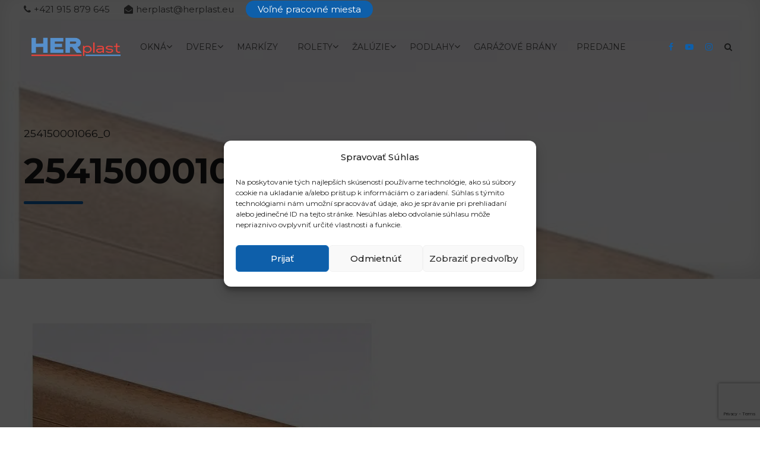

--- FILE ---
content_type: text/html; charset=utf-8
request_url: https://www.google.com/recaptcha/api2/anchor?ar=1&k=6LcVzBkbAAAAAJQCBCZI2EB8TzgJCQNs988JyAaj&co=aHR0cHM6Ly9oZXJwbGFzdC5ldTo0NDM.&hl=en&v=PoyoqOPhxBO7pBk68S4YbpHZ&size=invisible&anchor-ms=20000&execute-ms=30000&cb=qov6dgf74anv
body_size: 48897
content:
<!DOCTYPE HTML><html dir="ltr" lang="en"><head><meta http-equiv="Content-Type" content="text/html; charset=UTF-8">
<meta http-equiv="X-UA-Compatible" content="IE=edge">
<title>reCAPTCHA</title>
<style type="text/css">
/* cyrillic-ext */
@font-face {
  font-family: 'Roboto';
  font-style: normal;
  font-weight: 400;
  font-stretch: 100%;
  src: url(//fonts.gstatic.com/s/roboto/v48/KFO7CnqEu92Fr1ME7kSn66aGLdTylUAMa3GUBHMdazTgWw.woff2) format('woff2');
  unicode-range: U+0460-052F, U+1C80-1C8A, U+20B4, U+2DE0-2DFF, U+A640-A69F, U+FE2E-FE2F;
}
/* cyrillic */
@font-face {
  font-family: 'Roboto';
  font-style: normal;
  font-weight: 400;
  font-stretch: 100%;
  src: url(//fonts.gstatic.com/s/roboto/v48/KFO7CnqEu92Fr1ME7kSn66aGLdTylUAMa3iUBHMdazTgWw.woff2) format('woff2');
  unicode-range: U+0301, U+0400-045F, U+0490-0491, U+04B0-04B1, U+2116;
}
/* greek-ext */
@font-face {
  font-family: 'Roboto';
  font-style: normal;
  font-weight: 400;
  font-stretch: 100%;
  src: url(//fonts.gstatic.com/s/roboto/v48/KFO7CnqEu92Fr1ME7kSn66aGLdTylUAMa3CUBHMdazTgWw.woff2) format('woff2');
  unicode-range: U+1F00-1FFF;
}
/* greek */
@font-face {
  font-family: 'Roboto';
  font-style: normal;
  font-weight: 400;
  font-stretch: 100%;
  src: url(//fonts.gstatic.com/s/roboto/v48/KFO7CnqEu92Fr1ME7kSn66aGLdTylUAMa3-UBHMdazTgWw.woff2) format('woff2');
  unicode-range: U+0370-0377, U+037A-037F, U+0384-038A, U+038C, U+038E-03A1, U+03A3-03FF;
}
/* math */
@font-face {
  font-family: 'Roboto';
  font-style: normal;
  font-weight: 400;
  font-stretch: 100%;
  src: url(//fonts.gstatic.com/s/roboto/v48/KFO7CnqEu92Fr1ME7kSn66aGLdTylUAMawCUBHMdazTgWw.woff2) format('woff2');
  unicode-range: U+0302-0303, U+0305, U+0307-0308, U+0310, U+0312, U+0315, U+031A, U+0326-0327, U+032C, U+032F-0330, U+0332-0333, U+0338, U+033A, U+0346, U+034D, U+0391-03A1, U+03A3-03A9, U+03B1-03C9, U+03D1, U+03D5-03D6, U+03F0-03F1, U+03F4-03F5, U+2016-2017, U+2034-2038, U+203C, U+2040, U+2043, U+2047, U+2050, U+2057, U+205F, U+2070-2071, U+2074-208E, U+2090-209C, U+20D0-20DC, U+20E1, U+20E5-20EF, U+2100-2112, U+2114-2115, U+2117-2121, U+2123-214F, U+2190, U+2192, U+2194-21AE, U+21B0-21E5, U+21F1-21F2, U+21F4-2211, U+2213-2214, U+2216-22FF, U+2308-230B, U+2310, U+2319, U+231C-2321, U+2336-237A, U+237C, U+2395, U+239B-23B7, U+23D0, U+23DC-23E1, U+2474-2475, U+25AF, U+25B3, U+25B7, U+25BD, U+25C1, U+25CA, U+25CC, U+25FB, U+266D-266F, U+27C0-27FF, U+2900-2AFF, U+2B0E-2B11, U+2B30-2B4C, U+2BFE, U+3030, U+FF5B, U+FF5D, U+1D400-1D7FF, U+1EE00-1EEFF;
}
/* symbols */
@font-face {
  font-family: 'Roboto';
  font-style: normal;
  font-weight: 400;
  font-stretch: 100%;
  src: url(//fonts.gstatic.com/s/roboto/v48/KFO7CnqEu92Fr1ME7kSn66aGLdTylUAMaxKUBHMdazTgWw.woff2) format('woff2');
  unicode-range: U+0001-000C, U+000E-001F, U+007F-009F, U+20DD-20E0, U+20E2-20E4, U+2150-218F, U+2190, U+2192, U+2194-2199, U+21AF, U+21E6-21F0, U+21F3, U+2218-2219, U+2299, U+22C4-22C6, U+2300-243F, U+2440-244A, U+2460-24FF, U+25A0-27BF, U+2800-28FF, U+2921-2922, U+2981, U+29BF, U+29EB, U+2B00-2BFF, U+4DC0-4DFF, U+FFF9-FFFB, U+10140-1018E, U+10190-1019C, U+101A0, U+101D0-101FD, U+102E0-102FB, U+10E60-10E7E, U+1D2C0-1D2D3, U+1D2E0-1D37F, U+1F000-1F0FF, U+1F100-1F1AD, U+1F1E6-1F1FF, U+1F30D-1F30F, U+1F315, U+1F31C, U+1F31E, U+1F320-1F32C, U+1F336, U+1F378, U+1F37D, U+1F382, U+1F393-1F39F, U+1F3A7-1F3A8, U+1F3AC-1F3AF, U+1F3C2, U+1F3C4-1F3C6, U+1F3CA-1F3CE, U+1F3D4-1F3E0, U+1F3ED, U+1F3F1-1F3F3, U+1F3F5-1F3F7, U+1F408, U+1F415, U+1F41F, U+1F426, U+1F43F, U+1F441-1F442, U+1F444, U+1F446-1F449, U+1F44C-1F44E, U+1F453, U+1F46A, U+1F47D, U+1F4A3, U+1F4B0, U+1F4B3, U+1F4B9, U+1F4BB, U+1F4BF, U+1F4C8-1F4CB, U+1F4D6, U+1F4DA, U+1F4DF, U+1F4E3-1F4E6, U+1F4EA-1F4ED, U+1F4F7, U+1F4F9-1F4FB, U+1F4FD-1F4FE, U+1F503, U+1F507-1F50B, U+1F50D, U+1F512-1F513, U+1F53E-1F54A, U+1F54F-1F5FA, U+1F610, U+1F650-1F67F, U+1F687, U+1F68D, U+1F691, U+1F694, U+1F698, U+1F6AD, U+1F6B2, U+1F6B9-1F6BA, U+1F6BC, U+1F6C6-1F6CF, U+1F6D3-1F6D7, U+1F6E0-1F6EA, U+1F6F0-1F6F3, U+1F6F7-1F6FC, U+1F700-1F7FF, U+1F800-1F80B, U+1F810-1F847, U+1F850-1F859, U+1F860-1F887, U+1F890-1F8AD, U+1F8B0-1F8BB, U+1F8C0-1F8C1, U+1F900-1F90B, U+1F93B, U+1F946, U+1F984, U+1F996, U+1F9E9, U+1FA00-1FA6F, U+1FA70-1FA7C, U+1FA80-1FA89, U+1FA8F-1FAC6, U+1FACE-1FADC, U+1FADF-1FAE9, U+1FAF0-1FAF8, U+1FB00-1FBFF;
}
/* vietnamese */
@font-face {
  font-family: 'Roboto';
  font-style: normal;
  font-weight: 400;
  font-stretch: 100%;
  src: url(//fonts.gstatic.com/s/roboto/v48/KFO7CnqEu92Fr1ME7kSn66aGLdTylUAMa3OUBHMdazTgWw.woff2) format('woff2');
  unicode-range: U+0102-0103, U+0110-0111, U+0128-0129, U+0168-0169, U+01A0-01A1, U+01AF-01B0, U+0300-0301, U+0303-0304, U+0308-0309, U+0323, U+0329, U+1EA0-1EF9, U+20AB;
}
/* latin-ext */
@font-face {
  font-family: 'Roboto';
  font-style: normal;
  font-weight: 400;
  font-stretch: 100%;
  src: url(//fonts.gstatic.com/s/roboto/v48/KFO7CnqEu92Fr1ME7kSn66aGLdTylUAMa3KUBHMdazTgWw.woff2) format('woff2');
  unicode-range: U+0100-02BA, U+02BD-02C5, U+02C7-02CC, U+02CE-02D7, U+02DD-02FF, U+0304, U+0308, U+0329, U+1D00-1DBF, U+1E00-1E9F, U+1EF2-1EFF, U+2020, U+20A0-20AB, U+20AD-20C0, U+2113, U+2C60-2C7F, U+A720-A7FF;
}
/* latin */
@font-face {
  font-family: 'Roboto';
  font-style: normal;
  font-weight: 400;
  font-stretch: 100%;
  src: url(//fonts.gstatic.com/s/roboto/v48/KFO7CnqEu92Fr1ME7kSn66aGLdTylUAMa3yUBHMdazQ.woff2) format('woff2');
  unicode-range: U+0000-00FF, U+0131, U+0152-0153, U+02BB-02BC, U+02C6, U+02DA, U+02DC, U+0304, U+0308, U+0329, U+2000-206F, U+20AC, U+2122, U+2191, U+2193, U+2212, U+2215, U+FEFF, U+FFFD;
}
/* cyrillic-ext */
@font-face {
  font-family: 'Roboto';
  font-style: normal;
  font-weight: 500;
  font-stretch: 100%;
  src: url(//fonts.gstatic.com/s/roboto/v48/KFO7CnqEu92Fr1ME7kSn66aGLdTylUAMa3GUBHMdazTgWw.woff2) format('woff2');
  unicode-range: U+0460-052F, U+1C80-1C8A, U+20B4, U+2DE0-2DFF, U+A640-A69F, U+FE2E-FE2F;
}
/* cyrillic */
@font-face {
  font-family: 'Roboto';
  font-style: normal;
  font-weight: 500;
  font-stretch: 100%;
  src: url(//fonts.gstatic.com/s/roboto/v48/KFO7CnqEu92Fr1ME7kSn66aGLdTylUAMa3iUBHMdazTgWw.woff2) format('woff2');
  unicode-range: U+0301, U+0400-045F, U+0490-0491, U+04B0-04B1, U+2116;
}
/* greek-ext */
@font-face {
  font-family: 'Roboto';
  font-style: normal;
  font-weight: 500;
  font-stretch: 100%;
  src: url(//fonts.gstatic.com/s/roboto/v48/KFO7CnqEu92Fr1ME7kSn66aGLdTylUAMa3CUBHMdazTgWw.woff2) format('woff2');
  unicode-range: U+1F00-1FFF;
}
/* greek */
@font-face {
  font-family: 'Roboto';
  font-style: normal;
  font-weight: 500;
  font-stretch: 100%;
  src: url(//fonts.gstatic.com/s/roboto/v48/KFO7CnqEu92Fr1ME7kSn66aGLdTylUAMa3-UBHMdazTgWw.woff2) format('woff2');
  unicode-range: U+0370-0377, U+037A-037F, U+0384-038A, U+038C, U+038E-03A1, U+03A3-03FF;
}
/* math */
@font-face {
  font-family: 'Roboto';
  font-style: normal;
  font-weight: 500;
  font-stretch: 100%;
  src: url(//fonts.gstatic.com/s/roboto/v48/KFO7CnqEu92Fr1ME7kSn66aGLdTylUAMawCUBHMdazTgWw.woff2) format('woff2');
  unicode-range: U+0302-0303, U+0305, U+0307-0308, U+0310, U+0312, U+0315, U+031A, U+0326-0327, U+032C, U+032F-0330, U+0332-0333, U+0338, U+033A, U+0346, U+034D, U+0391-03A1, U+03A3-03A9, U+03B1-03C9, U+03D1, U+03D5-03D6, U+03F0-03F1, U+03F4-03F5, U+2016-2017, U+2034-2038, U+203C, U+2040, U+2043, U+2047, U+2050, U+2057, U+205F, U+2070-2071, U+2074-208E, U+2090-209C, U+20D0-20DC, U+20E1, U+20E5-20EF, U+2100-2112, U+2114-2115, U+2117-2121, U+2123-214F, U+2190, U+2192, U+2194-21AE, U+21B0-21E5, U+21F1-21F2, U+21F4-2211, U+2213-2214, U+2216-22FF, U+2308-230B, U+2310, U+2319, U+231C-2321, U+2336-237A, U+237C, U+2395, U+239B-23B7, U+23D0, U+23DC-23E1, U+2474-2475, U+25AF, U+25B3, U+25B7, U+25BD, U+25C1, U+25CA, U+25CC, U+25FB, U+266D-266F, U+27C0-27FF, U+2900-2AFF, U+2B0E-2B11, U+2B30-2B4C, U+2BFE, U+3030, U+FF5B, U+FF5D, U+1D400-1D7FF, U+1EE00-1EEFF;
}
/* symbols */
@font-face {
  font-family: 'Roboto';
  font-style: normal;
  font-weight: 500;
  font-stretch: 100%;
  src: url(//fonts.gstatic.com/s/roboto/v48/KFO7CnqEu92Fr1ME7kSn66aGLdTylUAMaxKUBHMdazTgWw.woff2) format('woff2');
  unicode-range: U+0001-000C, U+000E-001F, U+007F-009F, U+20DD-20E0, U+20E2-20E4, U+2150-218F, U+2190, U+2192, U+2194-2199, U+21AF, U+21E6-21F0, U+21F3, U+2218-2219, U+2299, U+22C4-22C6, U+2300-243F, U+2440-244A, U+2460-24FF, U+25A0-27BF, U+2800-28FF, U+2921-2922, U+2981, U+29BF, U+29EB, U+2B00-2BFF, U+4DC0-4DFF, U+FFF9-FFFB, U+10140-1018E, U+10190-1019C, U+101A0, U+101D0-101FD, U+102E0-102FB, U+10E60-10E7E, U+1D2C0-1D2D3, U+1D2E0-1D37F, U+1F000-1F0FF, U+1F100-1F1AD, U+1F1E6-1F1FF, U+1F30D-1F30F, U+1F315, U+1F31C, U+1F31E, U+1F320-1F32C, U+1F336, U+1F378, U+1F37D, U+1F382, U+1F393-1F39F, U+1F3A7-1F3A8, U+1F3AC-1F3AF, U+1F3C2, U+1F3C4-1F3C6, U+1F3CA-1F3CE, U+1F3D4-1F3E0, U+1F3ED, U+1F3F1-1F3F3, U+1F3F5-1F3F7, U+1F408, U+1F415, U+1F41F, U+1F426, U+1F43F, U+1F441-1F442, U+1F444, U+1F446-1F449, U+1F44C-1F44E, U+1F453, U+1F46A, U+1F47D, U+1F4A3, U+1F4B0, U+1F4B3, U+1F4B9, U+1F4BB, U+1F4BF, U+1F4C8-1F4CB, U+1F4D6, U+1F4DA, U+1F4DF, U+1F4E3-1F4E6, U+1F4EA-1F4ED, U+1F4F7, U+1F4F9-1F4FB, U+1F4FD-1F4FE, U+1F503, U+1F507-1F50B, U+1F50D, U+1F512-1F513, U+1F53E-1F54A, U+1F54F-1F5FA, U+1F610, U+1F650-1F67F, U+1F687, U+1F68D, U+1F691, U+1F694, U+1F698, U+1F6AD, U+1F6B2, U+1F6B9-1F6BA, U+1F6BC, U+1F6C6-1F6CF, U+1F6D3-1F6D7, U+1F6E0-1F6EA, U+1F6F0-1F6F3, U+1F6F7-1F6FC, U+1F700-1F7FF, U+1F800-1F80B, U+1F810-1F847, U+1F850-1F859, U+1F860-1F887, U+1F890-1F8AD, U+1F8B0-1F8BB, U+1F8C0-1F8C1, U+1F900-1F90B, U+1F93B, U+1F946, U+1F984, U+1F996, U+1F9E9, U+1FA00-1FA6F, U+1FA70-1FA7C, U+1FA80-1FA89, U+1FA8F-1FAC6, U+1FACE-1FADC, U+1FADF-1FAE9, U+1FAF0-1FAF8, U+1FB00-1FBFF;
}
/* vietnamese */
@font-face {
  font-family: 'Roboto';
  font-style: normal;
  font-weight: 500;
  font-stretch: 100%;
  src: url(//fonts.gstatic.com/s/roboto/v48/KFO7CnqEu92Fr1ME7kSn66aGLdTylUAMa3OUBHMdazTgWw.woff2) format('woff2');
  unicode-range: U+0102-0103, U+0110-0111, U+0128-0129, U+0168-0169, U+01A0-01A1, U+01AF-01B0, U+0300-0301, U+0303-0304, U+0308-0309, U+0323, U+0329, U+1EA0-1EF9, U+20AB;
}
/* latin-ext */
@font-face {
  font-family: 'Roboto';
  font-style: normal;
  font-weight: 500;
  font-stretch: 100%;
  src: url(//fonts.gstatic.com/s/roboto/v48/KFO7CnqEu92Fr1ME7kSn66aGLdTylUAMa3KUBHMdazTgWw.woff2) format('woff2');
  unicode-range: U+0100-02BA, U+02BD-02C5, U+02C7-02CC, U+02CE-02D7, U+02DD-02FF, U+0304, U+0308, U+0329, U+1D00-1DBF, U+1E00-1E9F, U+1EF2-1EFF, U+2020, U+20A0-20AB, U+20AD-20C0, U+2113, U+2C60-2C7F, U+A720-A7FF;
}
/* latin */
@font-face {
  font-family: 'Roboto';
  font-style: normal;
  font-weight: 500;
  font-stretch: 100%;
  src: url(//fonts.gstatic.com/s/roboto/v48/KFO7CnqEu92Fr1ME7kSn66aGLdTylUAMa3yUBHMdazQ.woff2) format('woff2');
  unicode-range: U+0000-00FF, U+0131, U+0152-0153, U+02BB-02BC, U+02C6, U+02DA, U+02DC, U+0304, U+0308, U+0329, U+2000-206F, U+20AC, U+2122, U+2191, U+2193, U+2212, U+2215, U+FEFF, U+FFFD;
}
/* cyrillic-ext */
@font-face {
  font-family: 'Roboto';
  font-style: normal;
  font-weight: 900;
  font-stretch: 100%;
  src: url(//fonts.gstatic.com/s/roboto/v48/KFO7CnqEu92Fr1ME7kSn66aGLdTylUAMa3GUBHMdazTgWw.woff2) format('woff2');
  unicode-range: U+0460-052F, U+1C80-1C8A, U+20B4, U+2DE0-2DFF, U+A640-A69F, U+FE2E-FE2F;
}
/* cyrillic */
@font-face {
  font-family: 'Roboto';
  font-style: normal;
  font-weight: 900;
  font-stretch: 100%;
  src: url(//fonts.gstatic.com/s/roboto/v48/KFO7CnqEu92Fr1ME7kSn66aGLdTylUAMa3iUBHMdazTgWw.woff2) format('woff2');
  unicode-range: U+0301, U+0400-045F, U+0490-0491, U+04B0-04B1, U+2116;
}
/* greek-ext */
@font-face {
  font-family: 'Roboto';
  font-style: normal;
  font-weight: 900;
  font-stretch: 100%;
  src: url(//fonts.gstatic.com/s/roboto/v48/KFO7CnqEu92Fr1ME7kSn66aGLdTylUAMa3CUBHMdazTgWw.woff2) format('woff2');
  unicode-range: U+1F00-1FFF;
}
/* greek */
@font-face {
  font-family: 'Roboto';
  font-style: normal;
  font-weight: 900;
  font-stretch: 100%;
  src: url(//fonts.gstatic.com/s/roboto/v48/KFO7CnqEu92Fr1ME7kSn66aGLdTylUAMa3-UBHMdazTgWw.woff2) format('woff2');
  unicode-range: U+0370-0377, U+037A-037F, U+0384-038A, U+038C, U+038E-03A1, U+03A3-03FF;
}
/* math */
@font-face {
  font-family: 'Roboto';
  font-style: normal;
  font-weight: 900;
  font-stretch: 100%;
  src: url(//fonts.gstatic.com/s/roboto/v48/KFO7CnqEu92Fr1ME7kSn66aGLdTylUAMawCUBHMdazTgWw.woff2) format('woff2');
  unicode-range: U+0302-0303, U+0305, U+0307-0308, U+0310, U+0312, U+0315, U+031A, U+0326-0327, U+032C, U+032F-0330, U+0332-0333, U+0338, U+033A, U+0346, U+034D, U+0391-03A1, U+03A3-03A9, U+03B1-03C9, U+03D1, U+03D5-03D6, U+03F0-03F1, U+03F4-03F5, U+2016-2017, U+2034-2038, U+203C, U+2040, U+2043, U+2047, U+2050, U+2057, U+205F, U+2070-2071, U+2074-208E, U+2090-209C, U+20D0-20DC, U+20E1, U+20E5-20EF, U+2100-2112, U+2114-2115, U+2117-2121, U+2123-214F, U+2190, U+2192, U+2194-21AE, U+21B0-21E5, U+21F1-21F2, U+21F4-2211, U+2213-2214, U+2216-22FF, U+2308-230B, U+2310, U+2319, U+231C-2321, U+2336-237A, U+237C, U+2395, U+239B-23B7, U+23D0, U+23DC-23E1, U+2474-2475, U+25AF, U+25B3, U+25B7, U+25BD, U+25C1, U+25CA, U+25CC, U+25FB, U+266D-266F, U+27C0-27FF, U+2900-2AFF, U+2B0E-2B11, U+2B30-2B4C, U+2BFE, U+3030, U+FF5B, U+FF5D, U+1D400-1D7FF, U+1EE00-1EEFF;
}
/* symbols */
@font-face {
  font-family: 'Roboto';
  font-style: normal;
  font-weight: 900;
  font-stretch: 100%;
  src: url(//fonts.gstatic.com/s/roboto/v48/KFO7CnqEu92Fr1ME7kSn66aGLdTylUAMaxKUBHMdazTgWw.woff2) format('woff2');
  unicode-range: U+0001-000C, U+000E-001F, U+007F-009F, U+20DD-20E0, U+20E2-20E4, U+2150-218F, U+2190, U+2192, U+2194-2199, U+21AF, U+21E6-21F0, U+21F3, U+2218-2219, U+2299, U+22C4-22C6, U+2300-243F, U+2440-244A, U+2460-24FF, U+25A0-27BF, U+2800-28FF, U+2921-2922, U+2981, U+29BF, U+29EB, U+2B00-2BFF, U+4DC0-4DFF, U+FFF9-FFFB, U+10140-1018E, U+10190-1019C, U+101A0, U+101D0-101FD, U+102E0-102FB, U+10E60-10E7E, U+1D2C0-1D2D3, U+1D2E0-1D37F, U+1F000-1F0FF, U+1F100-1F1AD, U+1F1E6-1F1FF, U+1F30D-1F30F, U+1F315, U+1F31C, U+1F31E, U+1F320-1F32C, U+1F336, U+1F378, U+1F37D, U+1F382, U+1F393-1F39F, U+1F3A7-1F3A8, U+1F3AC-1F3AF, U+1F3C2, U+1F3C4-1F3C6, U+1F3CA-1F3CE, U+1F3D4-1F3E0, U+1F3ED, U+1F3F1-1F3F3, U+1F3F5-1F3F7, U+1F408, U+1F415, U+1F41F, U+1F426, U+1F43F, U+1F441-1F442, U+1F444, U+1F446-1F449, U+1F44C-1F44E, U+1F453, U+1F46A, U+1F47D, U+1F4A3, U+1F4B0, U+1F4B3, U+1F4B9, U+1F4BB, U+1F4BF, U+1F4C8-1F4CB, U+1F4D6, U+1F4DA, U+1F4DF, U+1F4E3-1F4E6, U+1F4EA-1F4ED, U+1F4F7, U+1F4F9-1F4FB, U+1F4FD-1F4FE, U+1F503, U+1F507-1F50B, U+1F50D, U+1F512-1F513, U+1F53E-1F54A, U+1F54F-1F5FA, U+1F610, U+1F650-1F67F, U+1F687, U+1F68D, U+1F691, U+1F694, U+1F698, U+1F6AD, U+1F6B2, U+1F6B9-1F6BA, U+1F6BC, U+1F6C6-1F6CF, U+1F6D3-1F6D7, U+1F6E0-1F6EA, U+1F6F0-1F6F3, U+1F6F7-1F6FC, U+1F700-1F7FF, U+1F800-1F80B, U+1F810-1F847, U+1F850-1F859, U+1F860-1F887, U+1F890-1F8AD, U+1F8B0-1F8BB, U+1F8C0-1F8C1, U+1F900-1F90B, U+1F93B, U+1F946, U+1F984, U+1F996, U+1F9E9, U+1FA00-1FA6F, U+1FA70-1FA7C, U+1FA80-1FA89, U+1FA8F-1FAC6, U+1FACE-1FADC, U+1FADF-1FAE9, U+1FAF0-1FAF8, U+1FB00-1FBFF;
}
/* vietnamese */
@font-face {
  font-family: 'Roboto';
  font-style: normal;
  font-weight: 900;
  font-stretch: 100%;
  src: url(//fonts.gstatic.com/s/roboto/v48/KFO7CnqEu92Fr1ME7kSn66aGLdTylUAMa3OUBHMdazTgWw.woff2) format('woff2');
  unicode-range: U+0102-0103, U+0110-0111, U+0128-0129, U+0168-0169, U+01A0-01A1, U+01AF-01B0, U+0300-0301, U+0303-0304, U+0308-0309, U+0323, U+0329, U+1EA0-1EF9, U+20AB;
}
/* latin-ext */
@font-face {
  font-family: 'Roboto';
  font-style: normal;
  font-weight: 900;
  font-stretch: 100%;
  src: url(//fonts.gstatic.com/s/roboto/v48/KFO7CnqEu92Fr1ME7kSn66aGLdTylUAMa3KUBHMdazTgWw.woff2) format('woff2');
  unicode-range: U+0100-02BA, U+02BD-02C5, U+02C7-02CC, U+02CE-02D7, U+02DD-02FF, U+0304, U+0308, U+0329, U+1D00-1DBF, U+1E00-1E9F, U+1EF2-1EFF, U+2020, U+20A0-20AB, U+20AD-20C0, U+2113, U+2C60-2C7F, U+A720-A7FF;
}
/* latin */
@font-face {
  font-family: 'Roboto';
  font-style: normal;
  font-weight: 900;
  font-stretch: 100%;
  src: url(//fonts.gstatic.com/s/roboto/v48/KFO7CnqEu92Fr1ME7kSn66aGLdTylUAMa3yUBHMdazQ.woff2) format('woff2');
  unicode-range: U+0000-00FF, U+0131, U+0152-0153, U+02BB-02BC, U+02C6, U+02DA, U+02DC, U+0304, U+0308, U+0329, U+2000-206F, U+20AC, U+2122, U+2191, U+2193, U+2212, U+2215, U+FEFF, U+FFFD;
}

</style>
<link rel="stylesheet" type="text/css" href="https://www.gstatic.com/recaptcha/releases/PoyoqOPhxBO7pBk68S4YbpHZ/styles__ltr.css">
<script nonce="ks_4zuu2vkj5YN8SFxmyvw" type="text/javascript">window['__recaptcha_api'] = 'https://www.google.com/recaptcha/api2/';</script>
<script type="text/javascript" src="https://www.gstatic.com/recaptcha/releases/PoyoqOPhxBO7pBk68S4YbpHZ/recaptcha__en.js" nonce="ks_4zuu2vkj5YN8SFxmyvw">
      
    </script></head>
<body><div id="rc-anchor-alert" class="rc-anchor-alert"></div>
<input type="hidden" id="recaptcha-token" value="[base64]">
<script type="text/javascript" nonce="ks_4zuu2vkj5YN8SFxmyvw">
      recaptcha.anchor.Main.init("[\x22ainput\x22,[\x22bgdata\x22,\x22\x22,\[base64]/[base64]/MjU1Ong/[base64]/[base64]/[base64]/[base64]/[base64]/[base64]/[base64]/[base64]/[base64]/[base64]/[base64]/[base64]/[base64]/[base64]/[base64]\\u003d\x22,\[base64]\\u003d\x22,\x22wow3w4cJMUzDjMOgwq5/FHbDgsKJdSPDo3gIwrDCixbCt0DDgQU4wq7DhxXDvBVCNHhkw6LCuD/ClsKjdxNmVcOhHVbCnMOhw7XDpjvCk8K2U2JBw7JGwqlVTSbCmi/[base64]/Ct8Ocw5zChsK7EsKIbRhUASPDksOrw6oYwoFzQHstw7rDpEXDnMKuw5/CpcO6wrjCicO7wpcQV8KKSB/CuW3DsMOHwohTMcK/LWzCkDfDisOzw5bDisKNfjnCl8KBGiPCvn4EYMOQwqPDm8K1w4oAB2NLZGjCgsKcw6gJdsOjF1jDksK7YHLClcOpw7FAcsKZE8KgR8KeLsKzwqpfwoDCnjobwqt+w5/DgRhOwojCrmokwp7DsndxIsOPwrhAw4XDjljClkEPwrTCs8Oxw67ClcKKw7pEFUlSQk3ClyxJWcKHc2LDiMK7Szd4asO/[base64]/[base64]/w73CojDDi8KiAMKAAkjDvMKnw6TCnAvDqTI5w43CijpRe397wpdgDMOfM8KRw5PCtj/CrmvCs8K9eMKbLBoIHk0lw4nDm8K3w5TCqHhGayTDrAcoFsOgWDFdRzXDsVzDlyIEwoM/wokSd8O3wo5Qw6Acwp9LWsOlVUQdFj/[base64]/DknrCgGzCk0gDw5XDqsKiMcK+wodHVDUOwrPCs8OQLHvCjGhmwq0Sw4VuGsKnVnQodcKMPEnDmDpQwpQ1wqHDjcObUcK3GsOUwqtTw7XChsKGTcKDesKVZ8KkHEUiwrHCgcKMBxTCl3nDjsK/SHYNfhwKIyrCpsOFFMOuw7V2LMKVw65IPXzClB7CgVvCqUXCnsOoeTzDusOpP8KPw401bcKWDCvDqcKiFikRSsKCEApWw6ZDdMK0fSPDvMOkworCszlTdMK6cTE7wpk7w7/CrsOYIsKbcsO+w45hwrjDq8Kww6TDvVI7D8OawrVswofDhmcIw5LDkxHClMKLwqwrwrnDoyXDiTl/w6R8ZsK9w5DCpGnDqsKIwp/Dm8O+w788JcOOwq0/PcKGfMKCYMKxwo7Cqwd1w6l7Rk8HGE4BYwvDmsKxKQ7DhMOkRMOCw5jCuTDDv8KZVUAGKcOoZTs/[base64]/CoycBUMKJwqNsVGPCmsOGwq/CgCjCjsO1w7/DlklWEyfDnxTDm8Knwrttw4zCoXdfwrnDp096w6vDhk84NMKaRMK+O8KYwo11w7nDlcO5CVDDtDnDkmnCkWzCt2jCi37CpyvCiMKsOMKiAsKUWsKiUlbDkVFNwrLCukgmP081dAzCnHPDuEbCjcOPa11iwpZZwph+w6HDgsO1e2kWw5/[base64]/[base64]/[base64]/Dkj3DjEbCpQrChD/DimDCk8ORwqBgwpJBw4FcQ3bCoMOswp/[base64]/DpcKMw63CiC45wrgSwrghTUx0wrtyw4UBwr/DsA1Mw4vDrsK6w5NGWcOzRsOEwrQcwrvCnDzDqcKLw6fDoMO8w6kQJcK7wrtccMOqw7XDhsKww4YedcO5wq8swrrCj3zDucKvwpgXRsKWa1o5wrzCosKBX8K/Qkc2T8OEwo1tR8KSQsKow5IMNxwWPcO4B8KPwrV9CsKrVMOqw7MJw6bDnw7Dk8Oaw5HCiWfDtcOhCR7CgcK8DsKxP8O5w43DpDJTN8KrwrjCgsKACMOowqdWw63CtUx/wpsFdcOhw5fCisOeH8OtG1fDgj0WexRQYx/CpzHCj8KIQ1orwrjDi196wr/DocKOw7bCusOuMW/[base64]/DqmAVw4Y8OcK0eHwZM8Okw4AHwpxSdCETWsOfwo5oTsKNRMOXYMObVybCpMONw6Jiw77DtsO1w6vCrcOwEzrCiMOoMsKjccKjBVXDog/DisO/w4PCi8O9w6piwoDDhsKAw5TCgsO9AUhsRsOow55Kw4rDnGVAeDrCr3MhF8OTwp3Dp8OJw4oPccK2A8O0MsK2w6fCqgZhI8O+w4rDr3/Du8ONRAAEwr7DsBgJI8OqYGrCr8K/woEdwrdNwr3DoBdIw6DDk8OCw5bDkTlkwrHDnsO/BztxwovCjcOJY8K0w5MKIXBRwoI1w6XDr2RawrjCiSkbXDzDsQnCiyjCnMOWGsOow4QwewPDlhvDkFnDmxTDu1kQwpJnwphVw5HCtijDuRPCl8OYcUfCi3nDqsOyD8KGOyN2EH3Dm1sbwqfCmsKww4jCvsOuwqDDqxPCjkLCnW3Dkx/DqcKNVsK6wo4twohLXE1ZwqzCgEJ7w4YvWUNYw6IyWsKTT1fCqXpBw74xYMOgdMK1wpAOwrvDhMObe8O2J8OzAGAEw6rDicKbXlRIQcKVw7U2wr/CvHDDqH7DncK8wqU4QTIvSXUPwoh0w4AAw7JOw5p0MHlIHUbCnxkTwoBkw41Hw73CisKdw4jDozbCjcKSPRDDom/[base64]/Ch8O5XMKJfVpiwqIxbMOEwrovIsOyLsKbwo4Jw7/[base64]/DgHU0w6XClk4FBcOqw5/CnWRnbDLCucK+dy4vWjnCvnh+wo9WwpYSUFpaw4p8PcOOVcK6IiYyAV1zw6rDhMKwDULDvicJaw7Dvn89XcO/EMKjw543WVZPwpNfw5HDkmHCjcKXwqgnSyPCn8OfWivCg14Dw5dUOgZEMBh0wqjDnsO7w7nCg8Kcw6fDhXXDhUVWPcOgwp5nZcKJKGfCmWhrw4fClMKuwoDDgMOow7rDiQrCswTDtcOKwrlzwqfCvsObCWRWSMKPw5/[base64]/wqV4DcOiwoPCocKGdDPCpV/CmsOkJcOWdsOlwrXDicOifipfYHfCn088MMOlaMKRT1t6DjAUw6l5wqnCr8Oheh4zPMK9wojDncOfeMOqwrvCn8KVPELClV52w7JXGEhBwp97w4HDocKmU8K7USN1cMKZwpZFZlhPQ0PDjsObw5Q9w4DDlCPDggobe3J/wpwbwqnDrcO/wpwgwojCsAzCk8O5LcOWw6fDlsOzAwrDugDDgsKwwrMvXFMaw4A7w75/w4XCtHvDsjQaHsOebjtDwqjCgTrCncOULMK7JsO0AcKaw7vCisKIw6JJCy1tw6PDvcOxw4/Ds8KLw68iRMKbU8OCw6FDw57DrCTCrsOAw4nCmADCs3ZbFVTCqMKCw7dQw63Dk2jDlsOfVMKJEMOkw6nDrMOgw75owpzCpRHCgMK1w6HCrGXCkcO8d8O5FsOvMDvCqsKGN8K1BnFKwoNnw6DDuHHDiMOAw7Jswo8PG1Vww73DqMOQw5/[base64]/[base64]/CgcOCMwYIXMOxw4bDmmJOUsKEw4zCnHDDscOJw7t5XFtLwq7Dk3XCqsOCw7I9wqzDncKYwo3Dj0FcZ1jCnsK6AMK/[base64]/KsO6WkzDsxsuw5fCgXl/[base64]/RsKwwpTDncO7wprClcOtHztdw4hjwrE7GMOrGMOETMKUw4F+GMKYLWjCoFvDucKiwpFTDlXCoDjCtsOEcMKcCMOyGMOJwrhGBMK3MjsAeznDmn/DncKGw5pbE1rDojtESThODg0DGcOuwqbCvcOZScOsbWRvDEvChcOsccOtLMKewrcbe8O9wqhvOcKIwoByGRgIKFovWFs4ZMORMFnCsWbCsyEVw79DwrnCpcOsMGItw5xIR8KawrnDicK+w4/CiMODw5nDjcOtJsORwpcrwrvChmvDi8KdT8OdUcOvTD/CghZcw7sQKsKcwq/[base64]/Dkk9jfx4HLsOXD8Kbd0fCnsKdJGJIeyfDihzDkMOVw452wrLDg8Kbw6gNw5kPwrnDjjjCqsOfb3zCtgLCrUsawpbDrMK0wro+QsKvw7TDmlQkw5/DpcKAwoMCwoDDtUMyb8OvSznDv8K3FsOtw7IAw6g7M0PDgcKhfmHCi2YTwqhuTcOtwr7DviLCl8Kdwrp/w5XDijAewrccw7fDvzHDgFfDpMKpw5LCkSDDs8O2w5nCrMODwqUtw6/DqVBuUEpTwqBIYMKTX8K3NMO5wrV7TA/Ck0zDrBHDlcKXKE3DicKWwqjCjwEBw7nCl8OIASvColRjb8KuVirDsklHHXVVCcONJVkffE3DlWvDu1PDmcKvw7/[base64]/Cm1Ahw4XCs8OTYMK5w4cRw5wLccKoOB/Cq8O/HcOMfHfCom5LFF9KO1HDgG1uBm/DvcONFlQGw5lHw6cIAlYXMcOqwqjDuBPCnsOnUxnCr8KyGEMZwowZwpw2DcK+Q8Khw6o6wo3Cn8K+woQvwoAXwpMfQn/DnVTCpsOUFFMtwqbCtzHCgsKCw44CLsOOw7rCin4lScKJIFDDtcO6X8ONwr4Kw4Z1w41cw48eGcO9HiALwoNsw5vCksOtZHYUw6HCjXcgLsKUw7fCq8Ofw5s4QWPChMKBTcOWLDrCjADCjljCucKwOBjDowbCg2PDusKeworCs187XXIyUTEaPsKbfcKow4fDsT/CgxY2w4fCkUJwPl/DrF7DnMODwq7CrGgbZ8OAwrMUw4NbwpPDucKKw5lHXcONAS4/wr1Gw6jCjMKCW340KAg2w6l6wqUuwqjCizXCrcK9wqkBecKfwq/[base64]/CocKeM8O6IzDCh8OHScKbI8KFw4fDqDwRNAXDrkkpw71nw4PCvMKieMKRL8KLGcKJw7rCjsOBwrR4wrQjw5TDp2rDjDUUY2k/w4oMwobCsBNgclM+SXxJwqsoUmFQC8O8wqDCgCLDjyUIFMK+w4N6w4YowrTDpcO2wpozK3LDiMK2CFLCiHcMwpxgwovCisKjW8KTw5F5wqjChXJXDcOTw4jDoSXDrQPDoMKQw79KwrRiDWFCw6fDg8Ojw7zCjj5Yw5nDg8K/w7ddUmVowqzCpTnCkDplw4vDpAzCixZkw5HDnyXCrm8Rw6vCnTTDu8OUCsOrUsKew7TCsUXDocOKe8OSTF8Swq3Di0vDm8KewqvDmMKBesOewo/DuSRfFsKTw7TDscKAUMO0w5/CrcOZOsKRwrR/wqJibC4RA8OfAMK5w4V7wp0fwoVgUzdMJ3nDtz/DusK3wpI6w6gPwobDn35GEVjCrVkjEcKQDVVMdMKxHcKowqHClcONw53DvEw2asO/[base64]/[base64]/[base64]/QH4qwrnCkcO5wrnCk8O/[base64]/DiMKhJsK4w6PCtwkhwqURbMKMw5EJwpRuwoTCtsK2asKrwqNhwq0GRAvDqcO2wofCjSEBwozDkcK4HsOKw5ciwrjDnTbDmcKpw5zCisK3BDDDr3fDvcOXw6pjwqjDlsOlwoJWw4VyLkXDoWHCuETCoMOcfsKww5QRHy7DtsOvwqZfDj/[base64]/CpMOcw4vCl8Oxw63DrsKAIH4hw7U3WsOVKnrCnMK6woVkwp7Cv8OBUsKSwrzCkERCw6bCucOBwro6NhA2woLDqcKYaFhOQ2jDlMO0wrvDpS1SFcKZworDocOXwpbCqsK1MAjDlmXDs8OdTMOLw6ViU1gndD7DmEpiwqnDqHV/LsOmwpHChcOjSg43wpcLwrjDkR/DoG8nwpEcQ8OANh5/[base64]/d8ORO1PCgsOcN8O6w6DCqcOwwrwcaWDCmV3DnB4HwrsLw5fCpcKsPEPDl8KtF1HDg8O/[base64]/TsO/d3snKkzDt8KRecOhw7zDvnTDjFt9KG/Dlh4DfFocw6TDvx7CmjTDg1rCrMOiwrjDisOEJsO9P8OSw5ZzZmF7IcKDwonCsMOpVcOXEnpCBMOpwqhJw47DpE1qwqDDj8O+wpglwpl8w4XCnhPDnV7Dl3TCtsK1U8KUCUhSwrLCgGPDtkgCbGnCun7Cg8OOwqjDisO3YXQ/[base64]/DhAgqacO2XSEnw5DCtsOGQcO3F37CnMOwN8KcwoTCt8OhEzF7a1UOw4PCjBAQwpPCgcO2wqDCusOLHTrDtHR8QXY2w43DjcOpTDJ/w6LCtcKKQzhES8K5Czkew5E0wqx2P8OFw5ltwr7CminCm8OdAMOYDVYbNEMrccOGw74MEMOcwrsbwrQqVW0NwrHDlCtew43DoWrDl8K+O8KUwr1fYsKaF8OMVsOiw7fDuHV+woHCusOyw51qw5DDvMO9w7XChg/CosOCw6wdFzrDlcO4eD5IUcKdw6MRw6g0GyAbwo4vwpBjcgnCnCoxPsKZFcOOX8Ktw5sZw5guwpPDjEBUV2nDuwYwwrNANw4OAMKrwrnCt3cYZ1bChR/CmsODMcOOw4LDlsO2YgIuMQ91dAnDpEjCrH3DpzwAw7d4w7Rqwpd3UAIVA8KXYwZcw5NYVgTDj8K1F07Cj8OIDMKXN8OAw5bCn8Knw48cw69mwrRwV8ORbcK1w4/[base64]/DpcK4UMO+NH1Ew4nCq13DiFvDhMOhw4XDi8K7cFlgIMOowr1rR0x8wo7DqDlMNcKVw4bCtcKJGkzDi2xgRD7ChwHDusKvwq/CsA7Cr8Kww6nCsXTCnT3DtUc+QcOpD2g9GmHDkwNBfV4IwrfCn8OUK21kWRLCgMOmwrkLLyJHWC3DsMOxw5LDscO4w4bCmFXDtMOLwoPDiFBWwp/[base64]/[base64]/CoSfCusOEVSPCkQNAw7/CuMOdwoFcw7Row4FcPMKcwpZbw4jDgU7DlXIFPENZwpXDkMKidsOuccO0FsOcw6TDtCzCrXfCosKEcmpTQVTDoUlOHcKFPjR/KsKGD8KqQlslGyNAf8K7w6Eqw6t4w77DpcKYY8OHwr8wwpjDpEdZw5tDFcKawos5eUc3w4RIa8OGw6NBEsKBwr/DvcOhw70YwocQwrt7VVhGa8OMwpFlQMOdwpfDj8OZw61XLsO8N049w5A2eMKqwqrCsC4HwoLDt1MOwoQowp/Dt8Olw6DCpcKtw73Dn1h/[base64]/f2HDtyzDqAbDj8KVQsKPwr9EccOpw5keHcK8GcODTnnDssOCB2PCsS/Cv8OCHgrDh3w1wpEUw5HDmcOsYl/DtsKKw6cjw6DCl3LCoz7CkcKOfC06XcKmd8KrwqzDqMKXYcOkbT5qASQKwrfCrmLCiMOnwpzCncOEfcKWIgvCkydZwr3ChsOAwqzDmcKxGzXCvHQ2wpHCssKSw6d2XgbCkTBuw4J0wqTDlAB/I8OwbDjDmcK0wphfWwEta8K+wrYhw4HCisOJwpcKwprDmwBkw7E+FMOKWcOKwrllw4TDvsKcwqzCvGlyJyLDgHJcN8OAw5PDrmRnC8OECsKuwonCn2ccFx/DicKcESjDnA0BEcOqw7PDqcKmanfDg2vCpcKIFMOdXkLDhsO2acKYwpPDvxlRwqPCoMOEf8Kjb8OVwpDCkwxIWT/[base64]/alxtw43DskpEWMKiWcKyAjXCq8OUwqXDsRTCq8O0JhnCncKqwrBlw6pOUBZOcAfDuMO3M8OyKGRfNsOnw6BHwrzDkwDDo1cXwr7CuMO5AMOoDVbDoChuw6V0wrXDnsKlVETCq1lPFsODwozCqMOAZcOWw4LCvVvDhw8UTcKocid/d8KBccKmwroew4oVwrHCt8KLw57CnFwcw4PCpFJNVsOIwqMgK8KAYlxpZsOSw4PDr8OEw7DCoDjCuMK2woPDn3DDoVLDljPDusKYAFXDhxzCkSvDsD1rwrNcw5JgwoDDnGYSwovCvmdIw77DtQnClXTCmhTDvMKhw4wzw5bDp8KJEk/CmXXDhxJlD2PDvcOMwrfCvsO1CsKww6gRwrTDrBIMw7fCmFdcSsKIw6rCmsKKMsKewrsOw4bCjcOSSsKYw67Ckm7DicKMYnxlIzNfw7jCsRXCrMK4wpNcw6PCqMO7w6LDo8K1w4sJNwA9wo4uwp9pPighbcKJCXzCsxZdVMOywqo9w7lNwonCmzzCt8KaGG/DkcKrwpR8w79uLsOIwqnCs1ZtC8KOwo5edHfChiNaw6TDgR/[base64]/[base64]/w5cHVnV3csKtw4dtHXhnUVDDkMKow7LCn8O6w4B0eyUEwqXCuh/CtTbDrMOUwqQ+NsO7LnpAw6EAP8KDwrUzGMOjwowNwo/[base64]/Ds2DDv8OTwrZTbMKCw6oZESUbwoYaDcOCOcOsw7NVTcOtMSglwo/CusKgwpxpw5HChcKSNk7Cm0TCs3I0fsKDwrorwq/[base64]/wo3Co0RSEcOCV8KNfCvDjwQTd8Olw6vCssOYHsOtw4RXw4DDpQ4UG3FpTsO6IAHCosKgw79YZMO+woVvESc7w7bDh8OGwprDocKIIMKnw7EDcsKOw7/CnQbCpcOdFcOFw4Jww4LDtjJ4SkfCtMOGSRdxQsOGKCIROwzDpVrDo8O1wo3CthEKLWBoCR/[base64]/w6zDk8KMPsO2w6QEw7ouXMKxB8Kzw6fDuMKhJnEJworCultmVWNSEMKVRHsowpnDmGTDgll5bsORUcKBVmbCp0fCisKEw5bCmsOpwr1/MmLDiRF8wrU5cxU4WsKDeFEzVUvCqG5FHGEFSEBvBWocH0rCqRwuA8Kew6dVw6jCv8O2D8O5wqUaw4p7bVrClsORwr9gEwjCshZWwpXDicKvFsOXw45fF8KWwpvDmMOsw6TCmxjCtsKIwoJ5Px/DpcORUMOHHsKuelYUMh8RGzTCjMOEw7PClxPDq8KdwrZTRMO/wrdLEMK5esOeKMOhBlrDpBLDgsK/F0vDosKiAW4Xe8K/eBJbFsO9By/[base64]/PEBjw5t/Fj0swpVwbSjDnMKkES4UF04ww5/DixQQIcO9w7sKwofCsMOYM1Viw7XDrmQvwqQdCE/Cq0JxasOSw5h0w4TCj8OMTMO5DCDDont5wpXCvMOBS3FEw6XCqmYSw4bCvEnDp8Kewqw8C8KowqZsb8OiNhfDhz9sw4JVwr87wpzCkRLDvMKpIlvDqR/DqyfDggPCrEJqwrwAeXTCv2HCqn4fMcKGwq3DnsOcPRvCuxciw4DDksK8wo1DM2jDlMKbR8KJEcO/wqxnQC3CtMKsdUTDqsK2JWhAUMOQw6bChxHCjMK+w5TCigfDkBQYw4zChsKqTsKGw57Co8K8w63CmW7CkCkjEcKBMm/Csz3Dp080W8OGCG5ew61OCmh3fsKLwqPCg8KWR8Ouw73Du1I3wpACwofDlUjDkcODw5kww43CtE/DiwDDuR8uRsOLCX/CvQLDuTDCt8OKw4Yuw5/CnsOOLxXDrjtgw51MSMKCFEvDvDUpRHDCisKLVUl4wo1tw5NzwoUkwqdNEcKGJMODw54dwqQ4JcKMacOXwpUKw6XDn3JywoF1wrHDgcKmw6LCtjBkw6jCicK/IsK7w4/CnMKKw7EyW2o7BsOmZMOZBDVXwpQ4BcOJwpXDkRJpHyHCu8O7wp5/OcOnIBnCusOJTxlxw69sw7jDnRfCqm1GVSfClcO4dsK0wqVbMyhfGhsmO8Kqw7wIDsOYN8ObeRdsw4vDuMKKwoUHHELCkB/CssKrMQxaQMK0ShTCgGTCqEJ3UxwPw5vCgcKcwrrCn1XDu8OtwrMIIsKGw6/CjkrCtMKsbMKLw6c0A8KBwpfDgVPDoiLCn8OvwoDCnUbCscK7X8Opw4HCsUMORMKqwqtpQ8OCfg03H8KIw5x2wqdiw7nDi2IbwpbDg35gZ2UWK8KsGXcnF0XColZ5eSp/PAIRYgfDuzPDkR/DnzjCtMKkaETDmD3CsHtFw5bDj1k6wpg/w7HDg3bDtw5Ff2XCnUMXwqHDhX3CpcO4cmfDonZAw6x8L3TCu8Kxw7IOwoHCowg2GyITwqEdUcOLW1vCtsO0w5oZTcKEBsKTwooDw7Bwwqdbw6TCqMKFSx/Ch0/CvcOGVsKcw6Mdw47ClMOfw5PDvgjCmkDDqgEtc8KSwqsnwqYzw4hBOsOhRMOiw5XDqcOVRTXCqXjCiMO+w6jDtSXCnMKcwqUGwollwrliwrVWWMKCAlPCtsKrQHlXJMK9w5VbYXgIw4ItwonDoGFbVsOcwq8iw7lLN8OKB8KKwpPDm8OmW3/CoTvCgHjDmMO6A8KqwoMRNi/[base64]/wo/[base64]/F8KJw49vwrx6XnXDrsKdOzNnw7UaLWfCiMOjw5pSIsKjwonDjDYxwptIwrTCkE3DjElbw67Dv00aIE5iKVF+AsOQwowyw586GcOpw7Fzw55aIQXCusO6wodPw4xeUMOuw4/DlmE/wp/DgyDDmTN/Z3Qxw7FTXcO8AsKpwoRZw7Ixd8Olw7HCqWvChzLCrsKpw73CvcO4aAfDjTTDthRzwq4fw79NLgx/wqDDucKmPX9rZcOgw6poakwnwoNmADfCrnhQW8OFwqoCwrVdPsOhfcKzFDsYw5jDmSh4C1kZRMKhwrg/SsOMwovDo1h6wpLCqsOJwo4RwpVOw4zCkcKqwp/[base64]/[base64]/DsFdDw7hNw6dxw7/DlgnChcKsw67Cp8Oyw4zCuBgnY8K0V8KXw71HZsKfwpHCi8OONsONYcKxwoTCr1wJw7B2w7/[base64]/KG3DncOdLsO3eAcjDMOFQydmP8OYw6QPw4fDpj7DgzXDkypBEw4jRcKMwrjDrcKffn/DlcK3I8O3CcO/wr7DuzIvSQxHwojCgcO9wopdw6bDsmzCryzDmGBBwp3DqlHChAPDgRpZw40yDypuwozDrGjCusOLw6/DpSXDjMOMU8O3GMK+wpAxd2Vawrpxwp8UcDjDgl/CnFfDnxHCsXTCm8KxbsOow5sywpzDvkbDksKmwolDw5LDqMO0BiFAHsOjbMOdw50rw7MJwpwmbFLDvB/Di8OsTSTCosOwT2Bkw5hVUcKZw60Vw5BBPmQRw5vDlT7DnCXDmcOXAcKGIWnDmyg9AMKDw6HDtMOQwqzCnS42JA7DvEPCnMO/w5nDqyXCqxjCo8KCRTPCsGzDlm3DnD7DiGLDrcKFwqsBScKxeWrCs3FoIj7ChMKYw60lwpYubcOawqRUwr/ChcO7w6IhwqzDisKow6LClFjDhxkOwrzDjCHCkToZVXZGXFMLwr5MQsOCwr9bw75Hwq/DqFnDsWsXGxdewozCrsOrJ189w57DusKpwp3CqsOgPjzCmcK2ZG/CiBnDslbCpcOgw5jCvANywqkgbDYMOsOHIGjDvVUoWTXDnMK5wqXDq8KWfRXDg8Ofw4oLJ8K2w4LDuMOCw4nChMKqeMOWwpBJwqk9wpPCi8KOwpTCvcKTwqfDn8KMw47CvV5gDULCqsOVRsKNBUpvw5Jnwr/ChcK3w4XDsDfCtMKxwqjDtSdoCmMBFFLClwnDpsOzw5tKwqY0IcKxwrfCuMOww4UCw7t/w6Y4wrZnwq5MFcOhCsKPXcOWT8K2w4k0VsOuUMONwoXDoXbCnMOKCV3DssO3w4VMw5hQeVUPS3bDtThWwqnCmcOkQ3EXwpDCkAnDuD07XsKLQXlUYjgYMsKqehZ/[base64]/YsKkXsKtwpHCisK8wq4kDsOTwqoPKUbDiQRVZ1DDmSMWR8KjEsKxZREUwo5AwojDjsOcWcOdw5zDisOGesO1aMOuesKUwrDDikTDlBwfYi86wrPCo8OuLMKtw7TCtcKsNHIuVlFpZ8OGQXzDgMO3NEzCtkYLVMK/[base64]/DhUA6w4NVw5TDjXECw4wqT1RzbkPCiA44BMKPdMKDw4lvdcOJw5TCssOkwp4IEwzDu8KSw5/[base64]/wpHCnTHDuTHCi8OwRkNSw7s2wptqKMKLdzXCkcKOw7DCmA7CmGB/w6/DskzDj2DCuRtSwq3Dk8K5wqYIw5sgS8KqKEnCm8KOBMOvwrnDpTkZwpnDhsKxJS46dMOxPF4/ZcOvR3XDvMK9w5rDtGVgEz4Rw4TCjMOpw5lzwr/DplLCqw5Dw5nCuBVowo4OQB0IbAHCq8Krw4zCicKew6IzJAPCgglyw45WIMKLXcK7wrHCtiAQaTbCv2bDtns5w6cxw4XDlD59VEsDMMOOw7ZYw5V0woIcw7zDmxzCnRfCoMK2wq/DrR4HZ8KRwo3Ds0YjSsOPw5/DrsK/w5nDh0nCmRB7eMO+O8KCG8KQw73DusOfPDlMw6PDkcOceWhzGsKcJHTCgmYOwpxqXl9xbcOsb2HDrELCjcK3McOYWhDCiVwzWsKTfcKWwo/DqlhtecOHwpzCqcK9w6rDkCBqw41/McKIw5M+H0rCpx1PAl1Lw5pRwpkaf8OkGTlaXsK7clLDqms6YMOBw6Yqw7vCusOAVcKNw6LDtMKywqodNTnCvsKAwoDCumHCoFQ7wpQww4c9w7rDglrClsOnWcKbw5MdCMKZeMK/wqVMHcOHw6Fnwq3Dj8Krw4DCkirCh3h8dMO9w647IgnDjMKUDMKoBMODThIuLk7ClsO7VD5zU8OUSsOIw6FwN0zDu3UKAh98wp99w5M9WsOkXsOGw6nDjBDCh18oZ3XDug/CuMKyA8KvTzsGw6wJczzDjmhIw5o2w6/[base64]/DjAxbUMKSwqMawo0xXFPDvsOMDU/CpUcPfcKhDCPCu0bCmibDgjVmZ8KZDsKuwqjDoMKYw5zCvcK3VsKrwrLCsFPCiDrDrHBmwq1EwpBjwo8oDsKKw43Di8O5AMK3woXCiyDDkcKKRsOEwp7CqcO0w5/CmMKSw6tUwpYIw754XgjCnwPDhjAlcsKJXsKoXsKnw6rDmgs/w5VfYkzCrDcBw5UVFQfDh8KMwr3DisKfwp7Dvz5cw6vCmcOsB8ODw7t9w7ltCsKZw4l9FMK3wprDgEbCisKFw7HCqiU3MsK3wqhXGRzDgMKMAGDDu8OUOH1RdgLDqWXCrVZEw5kaUcKtD8OHw5/CtcKwAQ/DkMObwozDoMKSw69yw7N1M8KTwrLCtMKTw5nDlGzCn8KBAyBfTDfDvsONwr1mLSQOwqvDnENvA8KAwrQMXMKAGE7Csx/ClGjCmG1SCzzDg8K5wr5qG8OwEnTCj8KUDn96wovDpcKawoHDomHCgVoOw4YkW8KYOMKIZz8ew4XCgyDDnsO/c2PCtXVdwqbCocO/woYpecO6VQXDisK/eUvDrXFAAsK9FcKNwrTChMKVbMKjbcOpHVtcwoTCuMKswoDDj8ORKQbDmsOYw50vIcKFw7bCtcK3w5oOSTvCqsOFVlAOVgXCgsOKw5HCkcKBU0Y0bsOQGMOQwr8ewoIZZ1LDl8O1wqcmwqrClE/DmEjDn8KqTsKdTxwhAMOwwp0/wr7Cg2zDjcOVI8OFc0zCkcO/[base64]/DhFfDoMKZMH8XwpN+w4YAXMOywodzcXXDhzBvw7EmZcO0ZHfCvmLClxbCkkRiL8KzEMKvd8OuDMO2QMOzw6k1Clt3OTzCisK0SAvDusK4w7/DmxDCj8OOw6F7ACXDkWjCt3NhwpIoVMOVWsOowp13SmsHScOkwoFSGsKhaznDiQvDnjsfUikYZMOnwqxQQcOuw6cWwpo2w73CuF0qwrAVaDXDt8ODSMOAOiTDtyhLJhnCqE/DgsOpCMOkOh8NV1/[base64]/CjsKRwp3CkjHDohhdw5HCkcKeDcOfw4rCuMO8w6txwqB9OMOBOsKgPMO6woXCnsKdw4bDhlfDumrDscOxbsKlw77CscOaV8Oiwr8FSzzCmzXDm2pOwrHCpjpUwq/Dh8O3B8ODf8OFFibDjmvCj8OoLcOUwpZ3w4fCqcKQwrvDuBUuOsOhD0fCiSrCkVjCn0vDpHM+wroeGMKDw5DDrMKawp9lVmHCqEt5HWLDqcOaVcKQWgRCw4ksRMOmU8OvwpXCk8OrIgjDl8Oxw43DtndqwpnDucKdC8Oee8KfLS7CksKuXcOFLlchwro9w6jCpcO/[base64]/DqsKNw7ZvZBgHw77DmMK2w5bCgFTDmsOeYG1iwr7DtjE/[base64]/CujfCl8KWBzLDqGghWsKMw51ww73CpkTDksO9HXnDtXLDrMOzXcOWB8KLwoXCt0kuw74zw4sdEcO1wq1VwrLDp3TDhsKwCm/CuB4gRsOeC3LDgQQiPVhHRcKDw6/[base64]/DkTgfdMKtGU8NLcK2Q8OSByPDscKySsOGwo3CiMKlOAtowpdXbBFrw7lGw5fCksONw4TDihLDi8Kcw5B7SMOxXEPCvsOpcVx/wqDCvm7CpcKsAcKQWVgvFDjDosOBw7HDmGnCojfDlMODw6pHA8OEwofClzzCuDgOwoVFNsKUwqDCkcKmw7fCmsO4fibDosOeBxTDpRl4MsKgw7InAFxeLBYow4MOw5oUd3Ibwp3DvMOfRknCsjweb8OcNF/DocK0Y8OAwoUpKyHDl8KEX3DCkcKlI2tjfMOaOsKpH8Kqw7/[base64]/LVjCs8O3wrsJBzodw70tURbCkWzDmWkCw4PDh8OaMA3ChWQNUMOvIMOvw5/CiVc9w7gUw7DCrwU7BsOmwr/DnMOOwpnDusKTwolTBMOuwotKwqPDpTBYf1MHVMKPwpHDs8OpwobCm8O8Jn8fZWZGDMKuw4hgw4BvwovDpcO/w4nCrXNWw51OwpnDksOmw4DCjcKceyU+wpExHhk7wrnDsht9woYMwoLDhsKDwrhiFUwbcsOIw75iwqQ2TBZUZcOSwqELPExlbUvChULDol41w4PChV3Dh8O0J3k0ZcK3wqbDqHvCuAp4DhnDl8KxwogXwrNfBsK5w4bDtMKqworDpcOgwpzCkcKkLMO5wonCnS/CgMKPwr9NVMOxPBdWwofClcOVw7fCqgLDpFlXwqbDmF1LwqVmw6TCkMK9BgPCo8KYw4cPwrfDmDZcZknCsWHCqcOww7PCqcK4S8K/w6o+R8ObwrPCgcOafDnDsA3Cm2ZcwrDDtyzCosO8Jj9mf1rCosOcSMOgbwjChXHCkMOuwpMTwr7CrQjDmk1ww63DuWDCvjLDosOgUcKNwr7DoXMSYkHCmHVPPcO+PcKWWVx1C3vDgxA/ckTCpQEMw4IuwoPCs8O8R8Ozwr7CtcOOwrbCinhyc8O2RWnColo8w5rCnMK7c3M2acK0wqIbw4AXCX7DnMKMDMKBa3DCiXrDksKjwodHPX8HQHNtwoRHwoh7w4LDpsKFw43DiSvCvSsOQsKEw5l5GCbCk8K1wq12CHZnwqYmL8KldAbDqAIUw5HCqy/Cr3pmfE0TMATDhjF8wrvDksOhADteMMODwqxWf8Olw4jDi1MoN1IfUsOGd8KrwpbCn8KXwosVwqnDpwnDoMKMwrgjw4lQw68NWkzDs3sEw7zCnXHDqMKZU8KJwqU4wprCpMKbfcO9YcKjw55felLCny1yO8K/V8OVBMKrwpghKinCs8OkT8KVw7vDlMOVwpkBDiNMw6fCscKvIsOhwosMe3rDowfCj8O1RsO0QkM0w7vDgcKOw5g6ScOxwpFYK8OBw5BUAMKAw4dYcMKDNWk5w6hXwpjChMKqwpjDh8K/acO8w5rCmFlewqbCgXjCicK8Q8KdF8KSwp9KAMKSPsKqw4pzVcOqw5HCqsKXe0R9wqpUXsKVwq5hw7Mnw63Dt0fCt0jCi8Kpw67CmsKtwpzCqzLCtMKowqrDrMODcMKnQk4YeRBHawXDuUYewrjChGDCvcKUYy0JK8OSclvDkyHCu1/[base64]/Cn8KYfFzCqcKRw77DtwLCnnnDjxDClj86wpvCl8K5w6HDrW02GXRdwrxnZsKrwp4wwrDDozzDoFDDkHpDCT/CuMO3wpfCo8OBC3PDqV7CqSbDlCrDisKsWMKpCsOqw5R9CsKbwpF9fMKuwqQTcMOsw6pAWmhdXDTCrcO1NUHDlwXDrXPChRrDokEyDMKsSlcbw4/Du8Ozw4ROwp0PG8OSdW7DmzzCt8O3w4Z9ZwDDicOcwoJiMcOfwqLDu8OlQ8OLwo3CmQMPwovDrWVeIcKwwrXCk8OIG8KRccKOw6pEW8Oew5Z7aMOzw6PDgDrCkcKzIFjCvcKsVcO+NsOCw5fDvMOWMjnDpMO/wr7CssOcacKew7HDo8OYwoopwpEkUB41w4Zaaks3GAfDi2fDn8OMK8OAd8O6w7pINMOjEsONw48Mwo/Dj8Kdw4nDqlHDmcOMB8O3exNCOkPDv8ObQ8OCw53DncOtwrh6wqHCpBYEKxHCnSwSGHgWEApDwqsiTsOzwrlkU13CtC7CiMOaw4wPw6FOHsKpaFfDkzVxUsKgIkBTw7rCicKTWcKEQCZ/w6VaVXfCt8OhPxvDpwoRw6/CvsK4wrc/[base64]/UTJrE23Cih4/Nk/DkMKGF8KlFcKYDcKAJ0sMw54/UTnDpFDCksOmwrrCl8O9w6xCFlPCrcOmFmrDgBBBOlZlK8KEB8KMIMK/w4jDsAfDlcKEw67DoBhASAZkwrvDgsONGMOmfsK6w5smwqbCiMKLf8OnwrwnwozDpx89BChTw6bDshYJH8Otw4QmwoXDgsOyRG1FBsKAHzPCrmLDjsOjBMKlER3Do8OzwrzDlBXCmsKlcl0Gw4lyTzvCi2Y5wpZjP8K4wqpZDMK/fzjCkm5WwpR5w6HDuzhnwpltJsOEd2bCuw/CuH9UJG9Zwrd3wrzDjU9hwrdyw6ZgUHHCqcOUQsOWwpHCkFYRZgZ3SxjDosOjw7HDtcKYw4x6ScO4SUFzwpbDqCl2wprDn8K1U3PDisOrw5xDORnCqEV3w5Q1w4LCkEczTsO8e0Frw7IAIcKtwpQrw5trSsOYbcOWw65qDRDDr1LCt8KPL8K/FsKLAsOFw5XCgMO0wo0zw4HDv2pYw73Dqj/CuWtRw41BN8KZJgLCgsKkwrDDhcOuQ8KtacKWC2lhw6oiwooIEcKLw6XDj3DDrghyN8K4DMKWwoTCj8O/wqXCiMOswofCsMKreMOsGB1vC8KEK0/Dq8OSw6o2M2Q\\u003d\x22],null,[\x22conf\x22,null,\x226LcVzBkbAAAAAJQCBCZI2EB8TzgJCQNs988JyAaj\x22,0,null,null,null,1,[21,125,63,73,95,87,41,43,42,83,102,105,109,121],[1017145,565],0,null,null,null,null,0,null,0,null,700,1,null,0,\[base64]/76lBhnEnQkZnOKMAhnM8xEZ\x22,0,0,null,null,1,null,0,0,null,null,null,0],\x22https://herplast.eu:443\x22,null,[3,1,1],null,null,null,1,3600,[\x22https://www.google.com/intl/en/policies/privacy/\x22,\x22https://www.google.com/intl/en/policies/terms/\x22],\x22S8OSCoqu0GSJ1VNPCc0zhs0wEkq2X80KWdh9W5fWk8k\\u003d\x22,1,0,null,1,1769123999110,0,0,[50],null,[38,115,76],\x22RC-IJiKsSY0hXbTGw\x22,null,null,null,null,null,\x220dAFcWeA5Xm_DvSDi3J_QMjK-qmEwBxG_3CpKO_7ljfn-PyDfUeyjJuMWinYdHdc1RzJyYds1CbfDnZX7mIndE5wPA_8F6U4orFg\x22,1769206799147]");
    </script></body></html>

--- FILE ---
content_type: text/javascript; charset=utf-8
request_url: https://herplast.eu/wp-content/plugins/jquery-validation-for-contact-form-7-pro/includes/assets/js/jvcf7p_validation.js?ver=5.4.2
body_size: 2345
content:
// VALIDATION CODES
jQuery(document).ready(function(){
	
	jQuery('.wpcf7-validates-as-required').addClass('required');
	jQuery('.wpcf7-email').addClass('email');
	jQuery('.wpcf7-checkbox.wpcf7-validates-as-required input').addClass('required');
	jQuery('.wpcf7-radio input').addClass('required');
	
	jQuery('form.wpcf7-form').each(function(){
		jQuery(this).addClass(scriptData.jvcf7p_default_settings.jvcf7p_invalid_field_design);
		jQuery(this).addClass(scriptData.jvcf7p_default_settings.jvcf7p_show_label_error);
		jQuery('.wpcf7-file').attr('accept','');
		jQuery(this).validate({
			ignore: ":hidden input, :hidden textarea, :hidden select", // FOR Hidden element
			onfocusout: function(element) { // ADD VALIDATION ON BLUR
		        this.element(element);  
		    },
			onfocusout: function(element) { // ADD VALIDATION ON BLUR
		        this.element(element);  
		    },
			errorPlacement: function(error, element) {
	            if (element.is(':checkbox') || element.is(':radio')){
	            	error.insertAfter(jQuery(element).parent().parent().parent());
	            } else {
	            	error.insertAfter(element);
	            }
         	}
		});
	});

	jQuery('.wpcf7-form-control.wpcf7-submit').click(function(e){ 
		$jvcfpValidation 	=	jQuery(this).parents('form');
		jQuery($jvcfpValidation).valid();
		
		if (jQuery($jvcfpValidation).validate().pendingRequest != 0){ // is Remote Call is Pending
			e.preventDefault();
			$topPendingPosition 		= jQuery('.wpcf7-form-control.pending').offset().top;
			$topPendingPosition			= parseInt($topPendingPosition) - 100;
			jQuery('body, html').animate({scrollTop:$topPendingPosition}, 'normal');
		}
		
		if (!jQuery($jvcfpValidation).valid()){ // If form invalid
			e.preventDefault();
			$topErrorPosition 		= jQuery('.wpcf7-form-control.error').offset().top;
			$topErrorPosition		= parseInt($topErrorPosition) - 100;
			jQuery('body, html').animate({scrollTop:$topErrorPosition}, 'normal');
		}
	});
	
	jQuery('[class*="JVmin-"]').each(function(){ // Min
		allClasser = jQuery(this).attr('class');
		processingClass 		= allClasser.match(/JVmin-[0-9]+/);
		var processingClassSplit	= processingClass.toString().split("-");
		jQuery(this).attr('min',processingClassSplit[1]);
	});
	
	jQuery('[class*="JVmax-"]').each(function(){ // Max
		allClasser = jQuery(this).attr('class');
		processingClass 		= allClasser.match(/JVmax-[0-9]+/);
		var processingClassSplit	= processingClass.toString().split("-");
		jQuery(this).attr('max',processingClassSplit[1]);
	});
	
	jQuery('[class*="JVminlength-"]').each(function(){ // Minlength
		allClasser = jQuery(this).attr('class');
		processingClass 		= allClasser.match(/JVminlength-[0-9]+/);
		var processingClassSplit	= processingClass.toString().split("-");
		jQuery(this).rules( "add", {minlength: processingClassSplit[1]});
	});
	
	jQuery('[class*="JVmaxlength-"]').each(function(){ // Maxlength
		allClasser = jQuery(this).attr('class');
		processingClass 			= allClasser.match(/JVmaxlength-[0-9]+/);
		var processingClassSplit	= processingClass.toString().split("-");
		jQuery(this).rules( "add", {maxlength: processingClassSplit[1]});
	});
	
	jQuery('[class*="JVrangelength-"]').each(function(){ // rangelength
		allClasser = jQuery(this).attr('class');
		processingClass 			= allClasser.match(/JVrangelength-[0-9]+-[0-9]+/);
		var processingClassSplit	= processingClass.toString().split("-");
		jQuery(this).rules( "add", {rangelength: [processingClassSplit[1],processingClassSplit[2] ]});
	});
	
	jQuery('[class*="JVrange-"]').each(function(){ // range
		allClasser = jQuery(this).attr('class');
		processingClass 			= allClasser.match(/JVrange-[0-9]+-[0-9]+/);
		var processingClassSplit	= processingClass.toString().split("-");
		jQuery(this).rules( "add", {range: [processingClassSplit[1],processingClassSplit[2] ]});
	});
	
	jQuery('[class*="JVequalTo-"]').each(function(){ // range
		allClasser = jQuery(this).attr('class');
		processingClass 			= allClasser.match(/JVequalTo-[a-zA-Z0-9-_]+/);
		var processingClassSplit	= processingClass.toString().split("To-");
		jQuery(this).rules( "add", {equalTo: "[name="+processingClassSplit[1]+"]" });
	});
	
	jQuery('[class*="JVextension-"]').each(function(){ // range
		allClasser = jQuery(this).attr('class');
		processingClass 				= allClasser.match(/JVextension-[a-zA-Z0-9-_]+/);
		var processingClassSplit		= processingClass.toString().split("extension-");
		var processingExtensionSplit	= processingClassSplit[1].toString().split("_");
		var extnesions 					= processingExtensionSplit.join('|');
		jQuery(this).rules( "add", {extension: extnesions });		
	});
		
	jQuery('[class*="JVrequireGroup-"]').each(function(){ // range
		allClasser = jQuery(this).attr('class');
		processingClass 				= allClasser.match(/JVrequireGroup-[a-zA-Z0-9-_]+/);
		var processingClassSplit		= processingClass.toString().split("requireGroup-");
		var processingCountClassSplit	= processingClassSplit[1].toString().split("_");
		jQuery(this).addClass(processingCountClassSplit[1]);
		jQuery(this).rules( "add", {require_from_group: [processingCountClassSplit[0], "."+processingCountClassSplit[1]] });		
	});

	jQuery('input.checkUsername').each(function(){
		jQuery(this).rules( "add", {
			"remote": {
				'url'  : scriptData.jvcf7p_ajax_url,
				'type' : "post",
				'data' : {
					"method":"checkUsername",
					"fieldname" : jQuery(this).attr('name')
				}
			}
		});
	});

	jQuery('input.customCode').each(function(){
		jQuery(this).rules( "add", {
			"remote": {
				'url'  : scriptData.jvcf7p_ajax_url,
				'type' : "post",
				'data' : {
					"method":"customCode_deprecated",
					"fieldname" : jQuery(this).attr('name')
				}
			}
		});
	});

	jQuery('[class*="CCode-"]').each(function(){ // NEW MULTI CUSTOM CODE
		allClasser = jQuery(this).attr('class');
		processingClass 				= allClasser.match(/CCode-[0-9]+/);
		var processingClassSplit		= processingClass.toString().split("-");
		CustomValidatonID 				= processingClassSplit[1];

		jQuery(this).rules( "add", {
			"remote": {
				'url'  : scriptData.jvcf7p_ajax_url,
				'type' : "post",
				'data' : {
					"method"				: "customCode",
					"fieldname" 			: jQuery(this).attr('name'),
					"custom_validation_id"	: CustomValidatonID
				}
			}
		});
	});

	// EMAIL VERIFICATION
	jQuery('input.emailVerify').each(function(){		
		elementName  	= jQuery(this).attr('name');
		elementSize		= jQuery(this).outerWidth();
		saveButton 		= '<span style="width:'+elementSize+'px;" class="verification_code_holder"><input type="text" name="email-verification-code" data-for="'+elementName+'" class="wpcf7-form-control wpcf7-text verifyEmailCode required" value="" placeholder="'+scriptData.jvcf7p_default_settings.jvcf7p_verify_code_field_placeholder+'" /><input type="button" class="jvcf7_verify_email_btn" value="'+scriptData.jvcf7p_default_settings.jvcf7p_code_send_button_label+'" data-for="'+elementName+'" id="jvcf7_verify_email_btn" style="display:none;" /></span>';
		jQuery(saveButton).insertAfter(this);

		
		jQuery('.verifyEmailCode').rules( "add", {
			'required':true,
			"remote": {
				'url'  : scriptData.jvcf7p_ajax_url,
				'type' : "post",
				'data' : {
					"method":"verifyEmailCode",
					"fieldname" : "email-verification-code",
					"email" 	: function (){return jQuery('input[name='+elementName+']').val();}

				}
			}
		});
		jQuery('.jvcf7_verify_email_btn').show();
	});

	jQuery('input.jvcf7_verify_email_btn').click(function(){
			 fieldname = jQuery(this).attr('data-for');
			 if (jQuery("input[name="+fieldname+"]").valid() == true){
				 jQuery.ajax({
				 	url  : scriptData.jvcf7p_ajax_url,
				 	context:this,
				 	type : "post",
					data : {
								"method"			: "sendVerificationCode",
								"email" 			: jQuery("input[name="+fieldname+"]").val()
							 },
				    beforeSend: function() {
				        jQuery(this).removeClass('valid');
				        jQuery(this).attr('value','Sending..');			        
				    },
				    success: function(data) {
				      	jQuery(this).removeClass('valid');
				      	jQuery(this).attr('value','Resend Code');			      	
					},
				    error: function() {
				    	jQuery(this).removeClass('valid');
				    	jQuery(this).attr('value','Error !');
				    }
				  });
			} else {
				jQuery("input[name="+fieldname+"]").focus();
			}

	});
});

jQuery.validator.addMethod("email", 
    function(value, element) {
        return this.optional(element) || /^[+\w-\.]+@([\w-]+\.)+[\w-]{2,10}$/i.test(value);
    },"Please enter a valid email address"
);

jQuery.validator.addMethod("letters_space", function(value, element) {
  return this.optional(element) || /^[a-zA-Z ]*$/.test(value);
}, "Letters and space only");

jQuery.validator.addMethod("stateUS", function (state, element) {
    return this.optional(element) || state.match(/^(A[LKSZRAEP]|C[AOT]|D[EC]|F[LM]|G[ANU]|HI|I[ADLN]|K[SY]|LA|M[ADEHINOPST]|N[CDEHJMVY]|O[HKR]|P[ARW]|RI|S[CD]|T[NX]|UT|V[AIT]|W[AIVY])$/);
}, "Please specify a valid state");

var regExs = [];
for (const validationID in scriptData.jvcf7p_regexs) {
	regExs[validationID] = new RegExp(scriptData.jvcf7p_regexs[validationID].regex,'i');
  	errorMsg  	= scriptData.jvcf7p_regexs[validationID].error_mg;
  	jQuery.validator.addMethod("RegEx-"+validationID, function(value, element) {
	  return this.optional(element) || regExs[validationID].test(value);
	}, errorMsg );
}

jQuery.extend(jQuery.validator.messages,scriptData.jvcf7p_default_error_msgs);